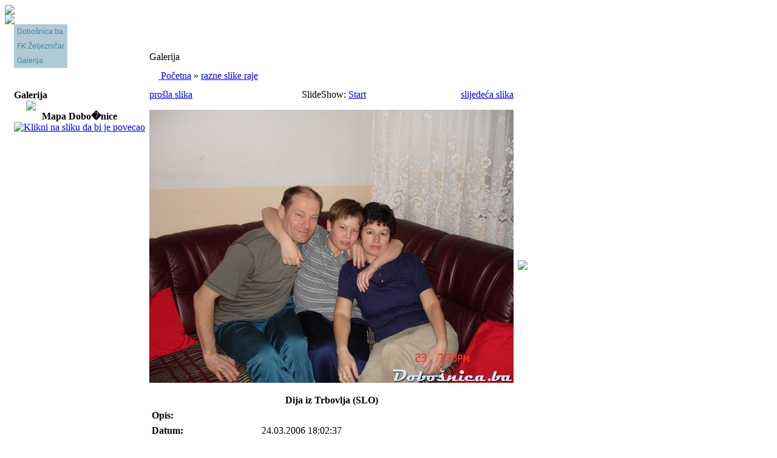

--- FILE ---
content_type: text/html; charset=UTF-8
request_url: http://www.dobosnica.ba/index.php?option=com_ponygallery&func=detail&id=140
body_size: 5679
content:
<?xml version="1.0" encoding="iso-8859-2"?><!doctype html public "-//W3C//DTD HTML 4.01 Transitional//EN" "http://www.w3.org/TR/html4/loose.dtd">
<html>
	<head>
						<meta http-equiv="Content-Type" content="text/html; charset=iso-8859-2" />
		<title>stranica svih Doboščana iz Bosne i širom svijeta - Galerija - Dija iz Trbovlja (SLO)</title>
<meta name="description" content="Prva stranica Dobošnice..." />
<meta name="keywords" content="Dobosnica, Lukavac, Tuzla, Dobastica, Dubosnica, bosna, bih, tuzlanski kanton, dubostica, lukavac.ba, www.lukavac.ba, mjesna zajednica, dzamija, krusevica, mahala, gnojnica, kod dzamije, donja dobosnica, o.š," />
<meta name="Generator" content="Joomla! - Copyright (C) 2005 - 2007 Open Source Matters. All rights reserved." />
<meta name="robots" content="index, follow" />
<script language="javascript" type="text/javascript" src="http://www.dobosnica.ba/components/com_ponygallery/js/ponyscript.js"></script>
<script language="javascript" type="text/javascript">
<!--
var resizeSpeed = 0;
var resizeJsImage = 1;
var borderSize = 5;
//-->
</script>
<script language="javascript" type="text/javascript" src="http://www.dobosnica.ba/components/com_ponygallery/lightbox/prototype.js"></script>
<script language="javascript" type="text/javascript" src="http://www.dobosnica.ba/components/com_ponygallery/lightbox/scriptaculous.js?load=effects"></script>
<script language="javascript" type="text/javascript" src="http://www.dobosnica.ba/components/com_ponygallery/lightbox/lightbox.js"></script>
<link href="http://www.dobosnica.ba/components/com_ponygallery/lightbox/lightbox.css" rel="stylesheet" type="text/css" />
	<link rel="shortcut icon" href="http://www.dobosnica.ba/images/favicon.ico" />
			<link rel="stylesheet" type="text/css" href="http://www.dobosnica.ba/templates/styleblue/css/template_css.css">
		<script language="javascript" type="text/javascript" src="http://www.dobosnica.ba/templates/styleblue/javascript/js_popup.js"></script>
<link rel="stylesheet" href="http://www.dobosnica.ba/modules/mod_smo_ajax_shoutbox_css.php" type="text/css" />
<script type="text/javascript" src="http://www.dobosnica.ba/modules/mod_smo_ajax_shoutbox_js.php"></script>
	</head>
	<body class="bodystyle">	
		<div id="site">
		
			<!-- HEADER START -->
			<div id="header"><img border="0" hspace="0" vspace="0" src="http://www.dobosnica.ba/templates/styleblue/images/header.gif"></div>
			<!-- HEADER END -->
			
			<div id="mainpart">	
				<table cellspacing="0" cellpadding="0" class="maintable">
					<tr>
						
						<!-- LEFTMENU START -->
						<td valign="top" class="leftmodul">
							<img border="0" hspace="0" vspace="0" src="http://www.dobosnica.ba/templates/styleblue/images/leftmenu_top.gif">
							
							<table cellspacing="0" cellpadding="0">
								<tr>
									<td width="15">&nbsp;</td>
									<td class="menumodul">
										<!-- MENU MODUL START -->
												<table cellpadding="0" cellspacing="0" class="moduletable">
				<tr>
			<td>
				<script type="text/javaScript" src="modules/mod_swmenufree/transmenu.js"></script>
<style type="text/css">
<!--
.transMenu {
 position:absolute;
 overflow:hidden;
 left:-1000px;
 top:-1000px;
}

.transMenu .content {
 position:absolute;
}

.transMenu .items {
 border: 1px outset #AFCAD5;
 position:relative;
 left:0px; top:0px;
 z-index:2;
}

.transMenu.top .items {
}

.transMenu  td
{

  padding: 5px 5px 5px 5px!important;
 font-size: 12px !important;
 font-family: Arial, Helvetica, sans-serif !important;
 text-align: left !important;
 font-weight: bold !important;
 color: #45819D !important;
}

.transMenu  .item.hover td
{
 color: #FFFFFF!important;
}

.transMenu .item {

 text-decoration: none;
/* this is a hack for mac/ie5, whom incorrectly cascades the border properties of the parent table to each row */

 cursor:pointer;
 cursor:hand;
}

.transMenu .background {

  background-color: #AFCAD5!important;
 position:absolute;
 left:0px; top:0px;
 z-index:1;
 -moz-opacity:0.9;
 filter:alpha(opacity=90)
}

.transMenu .shadowRight {
 position:absolute;
 z-index:3;
 top:3px; width:2px;
 -moz-opacity:0.9;
 filter:alpha(opacity=90);
background-color:#fff;
}

.transMenu .shadowBottom {
 position:absolute;
 z-index:1;
 left:3px; height:2px;
 -moz-opacity:0.9;
 filter:alpha(opacity=90)
}

.transMenu .item.hover {
 background-color: #AFCAD5;
}

.transMenu .item img {
 margin-left:10px;
}

table.menu {
 top: 0px;
 left: 0px;
 position:relative;
 margin:0px;
 border: 0px none #AFCAD5;
}

table.menu a{
 margin:0px;
 padding: 5px 5px 5px 5px;
 display:block;
 position:relative;
}

div.menu a,
div.menu a:visited,
div.menu a:link {
   font-size: 12px;
 font-family: Arial, Helvetica, sans-serif;
 text-align: left;
 font-weight: normal;
 color: #45819D;
 text-decoration: none;
 margin-bottom:0px;
 display:block;
 white-space:nowrap;
}

div.menu td {
 border-right: 0px none #AFCAD5;
 border-top: 0px none #AFCAD5;
 border-left: 0px none #AFCAD5;
  background-color: #AFCAD5;
}

div.menu td.last {
 border-bottom: 0px none #AFCAD5;
}

#menu a.hover   {
 color: #FFFFFF;
 background-color: #AFCAD5;
}


-->
</style>

<div id="wrap" class="menu" align="left">
<table cellspacing="0" cellpadding="0" id="menu" class="menu" > 
<tr> 
<td> 
<a id="menu1" href="http://www.dobosnica.ba/index.php?option=com_frontpage&amp;Itemid=1" >Dobošnica.ba</a></td> 
</tr> 
<tr> 
<td> 
<a id="menu36" href="http://www.dobosnica.ba/index.php?option=com_content&amp;task=view&amp;id=4&amp;Itemid=36" >FK Željezničar</a></td> 
</tr> 
<tr> 
<td class='last'> 
<a id="menu37" href="http://www.dobosnica.ba/index.php?option=com_ponygallery&amp;Itemid=37" >Galerija</a></td> 
</tr> 
</table></div> 

<script type="text/javascript">
<!--
if (TransMenu.isSupported()) {

	var ms = new TransMenuSet(TransMenu.direction.left, 0,0, TransMenu.reference.topRight);
var menu1 = ms.addMenu(document.getElementById("menu1"));
 menu1.addItem("Istorijski pregled", "http://www.dobosnica.ba/index.php?option=com_content&task=view&id=3&Itemid=32", "0");
menu1.addItem("Geografski položaj", "http://www.dobosnica.ba/index.php?option=com_content&task=view&id=2&Itemid=33", "0");
menu1.addItem("Za vrijeme rata", "http://www.dobosnica.ba/index.php?option=com_content&task=view&id=5&Itemid=34", "0");
menu1.addItem("Zašto baš ova stranica", "http://www.dobosnica.ba/index.php?option=com_content&task=view&id=6&Itemid=35", "0");
menu1.addItem("Opis grba", "http://www.dobosnica.ba/index.php?option=com_content&task=view&id=7&Itemid=39", "0");


	function init() {
		if (TransMenu.isSupported()) {
			TransMenu.initialize();
			menu1.onactivate = function() {document.getElementById("menu1").className = "hover"; };
 menu1.ondeactivate = function() {document.getElementById("menu1").className = ""; };
 document.getElementById("menu36").onmouseover = function() {
ms.hideCurrent();
this.className = "hover";
}
document.getElementById("menu36").onmouseout = function() { this.className = ""; }
document.getElementById("menu37").onmouseover = function() {
ms.hideCurrent();
this.className = "hover";
}
document.getElementById("menu37").onmouseout = function() { this.className = ""; }

		}}

		TransMenu.spacerGif = "http://www.dobosnica.ba/modules/mod_swmenufree/images/transmenu/x.gif";                     // path to a transparent spacer gif
		TransMenu.dingbatOn = "http://www.dobosnica.ba/modules/mod_swmenufree/images/transmenu/submenu-on.gif";            // path to the active sub menu dingbat
		TransMenu.dingbatOff = "http://www.dobosnica.ba/modules/mod_swmenufree/images/transmenu/submenu-off.gif";
		TransMenu.sub_indicator = true;

		TransMenu.menuPadding = 0;                             // padding between menu border and items grid
		TransMenu.itemPadding = 0;                             // additional padding around each item
		TransMenu.shadowSize = 2;                              // size of shadow under menu
		TransMenu.shadowOffset = 3;                            // distance shadow should be offset from leading edge
		TransMenu.shadowColor = "#888";                        // color of shadow (transparency is set in CSS)
		TransMenu.shadowPng = "http://www.dobosnica.ba/modules/mod_swmenufree/images/transmenu/grey-40.png";               // a PNG graphic to serve as the shadow for mac IE5
		TransMenu.backgroundColor = "#AFCAD5";                   // color of the background (transparency set in CSS)
		TransMenu.backgroundPng = "http://www.dobosnica.ba/modules/mod_swmenufree/images/transmenu/white-90.png";          // a PNG graphic to server as the background for mac IE5
		TransMenu.hideDelay = 600;                            // number of milliseconds to wait before hiding a menu
		TransMenu.slideTime = 300;


		TransMenu.renderAll();



		if ( typeof window.addEventListener != "undefined" )
		window.addEventListener( "load", init, false );

		// IE
		else if ( typeof window.attachEvent != "undefined" ) {
			window.attachEvent( "onload", init );
			//window.attachEvent( "onunload", disposeAllTabs );
		}

		else {
			if ( window.onload != null ) {
				var oldOnload = window.onload;
				window.onload = function ( e ) {
					oldOnload( e );
					init();
				}
			}
			else
			window.onload = init();
		}

}
-->
</script>
     
    
 			</td>
		</tr>
		</table>
												<!-- MENU MODUL END -->
									</td>
								</tr>
								
																<tr>
									<td>&nbsp;</td>
									<td>
										<br />
										<br />
										<!-- LEFT MODUL START -->
												<table cellpadding="0" cellspacing="0" class="moduletable">
					<tr>
				<th valign="top">
					Galerija				</th>
			</tr>
					<tr>
			<td>
				<center><a href='index.php?option=com_ponygallery&func=detail&id=641'><img src='http://www.dobosnica.ba/components/com_ponygallery/img_thumbnails//upload1_20061004_1940146719.jpg' border='none'></a></center>			</td>
		</tr>
		</table>
				<table cellpadding="0" cellspacing="0" class="moduletable">
					<tr>
				<th valign="top">
					Mapa Dobo�nice				</th>
			</tr>
					<tr>
			<td>
				<a href="javascript:openPopup('http://www.dobosnica.ba/static/popup_mapa.htm',%20'Mapa',%20true,%20800,%20600);"><img src="images/stories/MAPA_DOBOSNICE_150.jpg" alt="Klikni na sliku da bi je povecao" border="0" /></a>
			</td>
		</tr>
		</table>
												<!-- LEFT MODUL END -->
										<br />
										<br />
										<!-- LEFT MODUL START -->
																				<!-- LEFT MODUL END -->
										<br />
										<br />
									</td>
								</tr>
							</table>
							
						</td>
						<!-- LEFTMENU END -->
						
						<!-- MAIN START -->
						<td valign="top" class="mainbody">
							<br />
							<!-- BANNER START -->
														<!-- BANNER END -->
							
							<br />
							<br />

							 
<style>

  .gallery {
      background: ;
      color: ;
  }
          
  .galleryhead {
      font-family: ; 
      font-size: 0pt;
      line-height: 4px;
      font-weight: ;
      text-align:;
      background-color: ;
      color: ;
  }
      
  .gallerypath {
      background-color : ;
      color: ;
  }

  .gallerysectiontableheader {
      font-size: 11px;
      font-weight: normal;
      text-align: center;
      background: ;
      color: ;
      padding: 4px;
  }

  .gallerysectiontableentry {
      background-color : ;
      color: ;
  }

  .gallerysectiontableentry1 {
      background-color : ;
      color: ;
  }

  .gallerysectiontableentry2 {
      background-color : ;
      color: ;
  }

  .smallgm {
      font-family: Tahoma, Verdana, Arial, Helvetica, sans-serif; 
      font-size: 7pt; 
      color: ;
  }

  .smallgsm {
      font-family: Tahoma, Verdana, Arial, Helvetica, sans-serif; 
      font-size: 7pt; 
      color: ;
  }

  .myborder {
      border-width: 0px;
      border-style: dotted; 
      border-color: ;
      padding: 0px;
      margin-right: 4px;
      margin-left: 4px;
      margin-bottom: 4px;
  }

  .noborder {
      border-style: none;
  }


  a.gallerypathway,
  a.gallerypathway:link {
    color: ;
  }

  a.gallerypathway:hover {
    color: ;
  }


/* MotionGallery Styles */

  #motioncontainer {
    margin:0 auto;  /*Uncomment this line if you wish to center the gallery on page */
    width: 0px;/* Set to gallery width, in px or percentage */
    height: 0px;/* Set to gallery height */
  }
  
  #motioncontainer a img {
    border: 1px solid #cccccc; /* Set image border color */
  }
  
  #motioncontainer a:hover img {
    border: 1px solid navy; /* Set image border hover color */
  }
  
  #statusdiv {
    background-color: lightyellow;
    border: 1px solid gray;
    padding: 2px;
    position: absolute; /* Stop Editing Gallery Styles */
    left: -300px;
    visibility: hidden;
  }
  
  #motioncontainer a:hover {
    color: red; /* Dummy definition to overcome IE bug */
  }
/* End MotionGallery Styles */


</style>

<style type="text/css">
<!--
#outerImageContainer{	background-color: #C0C0C0; }
#imageContainer{ padding: 5px; }
#imageDataContainer{ background-color: #C0C0C0; }
#overlay{ background-color: #808080; }
-->
</style>
<style type="text/css">
<!--
.pngfile, #lightboxImage {
 behavior: url("components/com_ponygallery/js/pngbehavior.htc");
}
#pg_photo_big {
 behavior: url("components/com_ponygallery/js/pngbehavior.htc");
}
-->
</style>
<script language="javascript" type="text/javascript">
<!--
//Config
var pg_ffwrong = "";
var pg_padding = "5";
var pg_filenamewithjs = "0";
var pg_dhtml_border = "#FFFFFF";
var pg_openjs_background = "#C0C0C0";
var pg_disableclick = "1";
var pg_use_code = "1";
var pg_show_title_in_dhtml = "1";
var pg_show_description_in_dhtml = "0";
//Language
var ponygallery_select_category = "Sie m�ssen eine Kategorie ausw�hlen.";
var ponygallery_select_file = "Sie m�ssen mindestens eine Datei ausw�hlen.";
var ponygallery_pic_must_have_title = "Das Bild mu� einen Titel haben";
var ponygallery_filename_double1 = "Identische Dateien!\nIn Feld";
var ponygallery_filename_double2 = "und Feld";
var ponygallery_wrong_filename = "Falscher Dateiname!\nEs sind keine Sonderzeichen erlaubt.";
var ponygallery_wrong_extension = "Falscher Dateityp!\nNur .jpg, .jpeg, .jpe, .gif und .png sind erlaubt.";
var ponygallery_must_have_fname = "Sie m�ssen mindestens ein Bild ausw�hlen.";
var ponygallery_enter_name_email = "Molimo vas unesite ime i email vaseg prijatelja!";
var ponygallery_enter_comment = "Molimo vas unesite jedan komentar";
var ponygallery_enter_code = "Molimo vas unesite kod slike!";
var ponygallery_image = "Slika";
var ponygallery_of = "od";
//-->
</script>
<script language="javascript" type="text/javascript">
<!--
    var pg_photo_hover = 0;
    document.oncontextmenu = function() {
      if(pg_photo_hover==1) {
        return false;
      }
    }
    function pg_hover() {
      pg_photo_hover = (pg_photo_hover==1) ? 0 : 1;
    }
document.onkeydown = pony_cursor_change;
var pg_comment_active = 0;
//-->
</script>
<table width="98%" cellpadding="3" cellspacing="4" border="0" align="center" class="newspane">
  <tr>
    <td class="componentheading">
      Galerija 
    </td>
  </tr>
  <tr>
    <td>
      <table width="100%" border="0" cellspacing="0" cellpadding="3">
        <tr>
          <td class="sectiontableheader" width="100%">
            <a href="http://www.dobosnica.ba/index.php?option=com_ponygallery&amp;Itemid=0">
              <img src="http://www.dobosnica.ba/components/com_ponygallery/images/home.gif" hspace="6" border="0" align="absmiddle" alt="" />
            </a>
            <a href="http://www.dobosnica.ba/index.php?option=com_ponygallery&amp;Itemid=0" >Po&#269;etna</a>
            &raquo; 
            <a href="http://www.dobosnica.ba/index.php?option=com_ponygallery&amp;Itemid=0&amp;func=viewcategory&amp;catid=4" >razne slike raje</a>
           </td>
        </tr>
      </table>
    </td>
  </tr>
  <tr>
    <td>
      <a name="ponyimg"></a>
      <table width="100%" border="0" cellspacing="0" cellpadding="0">
        <tr>
          <td width="100" valign="bottom">
            <div align="left">
            <form name="form_pg_back_link">
              <input type="hidden" name="pg_back_link" value="http://www.dobosnica.ba/index.php?option=com_ponygallery&amp;Itemid=0&amp;func=detail&amp;id=142#ponyimg" readonly="readonly" />
            </form>
            <a href="http://www.dobosnica.ba/index.php?option=com_ponygallery&amp;Itemid=0&amp;func=detail&amp;id=142#ponyimg">
              pro&#353;la slika 
            </a>
            </div>
          </td>
          <td align="center">
            <div align="center">&nbsp;
              SlideShow:
              <a href="javascript:startslideshow()">
                Start 
              </a>
            </div>
          </td>
          <td align="right" width="100" valign="bottom">
            <div align="right">
              <form name="form_pg_forward_link">
                <input type="hidden" name="pg_forward_link" value="http://www.dobosnica.ba/index.php?option=com_ponygallery&amp;Itemid=0&amp;func=detail&amp;id=139#ponyimg" readonly="readonly" />
              </form>
              <a href="http://www.dobosnica.ba/index.php?option=com_ponygallery&amp;Itemid=0&amp;func=detail&amp;id=139#ponyimg">
                slijede&#263;a slika 
              </a>
            </div>
          </td>
        </tr>
      </table>
      <p />
      <table width="100%" border="0" cellspacing="0" cellpadding="0">
        <tr>
          <td>
            <div align="center">
                <img src="http://www.dobosnica.ba/index.php?option=com_ponygallery&amp;func=watermark&amp;id=140&amp;Itemid=0" class="noborder" id="pg_photo_big" style="width:600px;height:450px;" width="600px" height="450px"" alt="Dija iz Trbovlja (SLO)"  onmouseover="javascript:pg_hover();" onmouseout="javascript:pg_hover();">
              <br />
            </div>
          </td>
        </tr>
      </table>
      <p />
      <table width="100%" border="0" cellspacing="1" cellpadding="3">
        <tr>
          <td colspan="2" class="sectiontableheader">
            <div style="text-align:center;font-weight:bold;" id="pg_photo_title">
              Dija iz Trbovlja (SLO)            </div>
          </td>
        </tr>
        <tr class="sectiontableentry1">
          <td width="30%" valign="top">
            <b>Opis:</b>
          </td>
          <td width="70%" valign="top" id="pg_photo_description">
            &nbsp;          </td>
        </tr>
        <tr class="sectiontableentry2">
          <td width="30%" valign="top">
            <b>Datum:</b>
          </td>
          <td width="70%" valign="top" id="pg_photo_date">
            24.03.2006 18:02:37 
          </td>
        </tr>
        <tr class="sectiontableentry1">
          <td width="30%" valign="top">
            <b>Pristupa:</b>
          </td>
          <td width="70%" valign="top" id="pg_photo_hits">
            1075 
          </td>
        </tr>
        <tr class="sectiontableentry2">
          <td width="30%" valign="top">
            <b>Ocjena:</b>
          </td>
          <td width="70%" valign="top" id="pg_photo_rating">
            3,00 (3) 
          </td>
        </tr>
        <tr class="sectiontableentry1">
          <td width="30%" valign="top">
            <b>Autor:</b>
          </td>
          <td width="70%" valign="top">
           <div style="font-weight:bold;" id="pg_photo_author">
amel           </div>
          </td>
        </tr>
      </table>
      <form name="pg_slideshow_form" target=_top method="post">
        <input type="hidden" name="pg_number" value="140" readonly="readonly" />
        <input type="hidden" name="pg_slideshow" value="true" readonly="readonly" />
      </form>
      <script language = "javascript" type = "text/javascript">
      <!--
      function startslideshow() {
        document.pg_slideshow_form.submit();
      }
      //-->
      </script>
    </td>
  </tr>
  <tr>
    <td align = "right">
      <div align="center">
        <div style="visibility:hidden;">
          Version 2.4.0, BUILD 20070806 
        </div>
      </div>
    </td>
  </tr>
</table>
                                                        <br />

							<!-- BOTTOM-MODULE START -->
														<!-- BOTTOM-MODULE END -->

						</td>
						<!-- MAIN END -->
						
						<td width="20"><img width="20" src="http://www.dobosnica.ba/templates/styleblue/images/spacer.gif"></td>
						
											</tr>
				</table>
			</div>
			<table>
					
				<!-- FOOTER START -->
				<tr>
					<td class="footer">
						concept & design by melko
					</td>
				</tr>
				<!-- FOOTER END -->
					
			</table>
		</div>
	</body>
</html><!-- 1768902596 -->